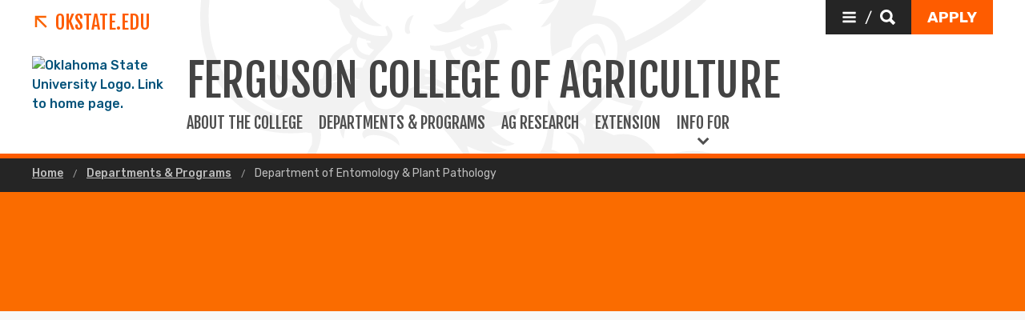

--- FILE ---
content_type: text/html; charset=UTF-8
request_url: https://agriculture.okstate.edu/departments-programs/entomol-plant-path/?Forwarded=entoplp.okstate.edu/factshts.htm
body_size: 14424
content:
<!DOCTYPE HTML><html lang="en">
   <head>
      <title>Entomology and Plant Pathology | Oklahoma State University </title>
      <meta charset="UTF-8">
      <meta name="viewport" content="width=device-width, initial-scale=1">
      <meta name="Description" content="Find resources on insects and plant diseases, and people interested in controlling pest insects and damaging plant diseases.">
      <meta property="og:image" content="https://agriculture.okstate.edu/departments-programs/entomol-plant-path/site-files/images/ento-bug-capturing-class-1200x800.jpg">
      <meta property="og:image:secure_url" content="https://agriculture.okstate.edu/departments-programs/entomol-plant-path/site-files/images/ento-bug-capturing-class-1200x800.jpg">
      <meta property="og:title" content="Entomology and Plant Pathology - Oklahoma State University">
      <meta property="og:url" content="https://agriculture.okstate.edu/departments-programs/entomol-plant-path/index.html">
      <meta property="og:description" content="Find resources on insects and plant diseases, and people interested in controlling pest insects and damaging plant diseases.">
      <meta property="og:site_name" content="">
      <meta property="og:type" content="website">
      <meta property="article:published_time" content="2020-06-17T14:45:33.326Z">
      <meta property="og:locale" content="en_us">
      <meta property="fb:admins" content="">
      <meta property="fb:app_id" content="1390635147893160">
      <meta property="twitter:card" content="summary_large_image">
      <meta property="twitter:url" content="https://agriculture.okstate.edu/departments-programs/entomol-plant-path/index.html">
      <meta property="twitter:title" content="Entomology and Plant Pathology">
      <meta property="twitter:description" content="Find resources on insects and plant diseases, and people interested in controlling pest insects and damaging plant diseases.">
      <meta property="twitter:image" content="https://agriculture.okstate.edu/departments-programs/entomol-plant-path/site-files/images/ento-bug-capturing-class-1200x800.jpg">
      <meta property="twitter:image:alt" content="">
      <meta property="twitter:creator" content="">
      <meta property="twitter:site" content="">
      
<meta http-equiv="X-UA-Compatible" content="IE=edge" />
<!--favicos-->
<link
  rel="apple-touch-icon-precomposed"
  sizes="144x144"
  href="https://omni.okstate.edu/_resources_global/pattern-lab-v1/favicons/apple-touch-icon-144x144.png"
/>
<link
  rel="apple-touch-icon-precomposed"
  sizes="152x152"
  href="https://omni.okstate.edu/_resources_global/pattern-lab-v1/favicons/apple-touch-icon-152x152.png"
/>
<link
  rel="icon"
  type="image/png"
  href="https://omni.okstate.edu/_resources_global/pattern-lab-v1/favicons/favicon-32x32.png"
  sizes="32x32"
/>
<link
  rel="icon"
  type="image/png"
  href="https://omni.okstate.edu/_resources_global/pattern-lab-v1/favicons/favicon-16x16.png"
  sizes="16x16"
/>
<link
  rel="shortcut icon"
  href="//omni.okstate.edu/_resources_global/pattern-lab-v1/favicons/favicon.ico"
/>

<!-- Styles -->

<link
  rel="stylesheet"
  href="https://omni.okstate.edu/_resources_global/pattern-lab-v1/css/style.css?1762203914"
  media="all"
/>

<!-- Fonts -->
<link rel="preconnect" href="https://fonts.googleapis.com" />
<link
  rel="preconnect"
  href="https://fonts.gstatic.com"
  crossorigin="anonymous"
/>
<link
  href="https://fonts.googleapis.com/css2?family=Fjalla+One&amp;family=Open+Sans:ital,wght@0,400;0,700;1,400;1,700&amp;family=Raleway:ital,wght@0,300;0,400;0,700;1,300;1,400;1,700&amp;family=Roboto:ital,wght@0,100;0,300;0,400;0,500;0,700;0,900;1,100;1,300;1,400;1,500;1,700;1,900&amp;family=Rubik:wght@300;400;500;700;900&amp;display=swap"
  rel="preload"
  as="style"
/>

<link
  rel="stylesheet"
  href="https://fonts.googleapis.com/css2?family=Fjalla+One&amp;family=Open+Sans:ital,wght@0,400;0,700;1,400;1,700&amp;family=Raleway:ital,wght@0,300;0,400;0,700;1,300;1,400;1,700&amp;family=Roboto:ital,wght@0,100;0,300;0,400;0,500;0,700;0,900;1,100;1,300;1,400;1,500;1,700;1,900&amp;family=Rubik:wght@300;400;500;700;900&amp;display=swap"
  media="print"
  onload="this.media='all'"
/>

<noscript>
  <link
    rel="stylesheet"
    href="https://fonts.googleapis.com/css2?family=Fjalla+One&amp;family=Open+Sans:ital,wght@0,400;0,700;1,400;1,700&amp;family=Raleway:ital,wght@0,300;0,400;0,700;1,300;1,400;1,700&amp;family=Roboto:ital,wght@0,100;0,300;0,400;0,500;0,700;0,900;1,100;1,300;1,400;1,500;1,700;1,900&amp;family=Rubik:wght@300;400;500;700;900&amp;display=swap"
  />
</noscript>

<!-- Scripts -->

<script
  src="https://cdnjs.cloudflare.com/ajax/libs/jquery/3.6.1/jquery.min.js"
  defer
></script>
<script
  src="https://unpkg.com/jarallax@1.10.7/dist/jarallax.min.js"
  defer
></script>
<script
  src="https://unpkg.com/jarallax@1.10.7/dist/jarallax-video.min.js"
  defer
></script>
<script
  src="https://unpkg.com/jarallax@1.10.7/dist/jarallax-element.min.js"
  defer
></script>

<script
  src="https://omni.okstate.edu/_resources_global/pattern-lab-v1/js/omniupdate.js"
  defer
></script>
      <link rel="canonical" href="https://agriculture.okstate.edu/departments-programs/entomol-plant-path/">
   </head>
   <body class="no-js show_back_to_top"><a href="#main-content" id="skip-nav-link" role="button" class="button skip-nav">Skip to main content</a>
      <header class="main-header--dark main-header--dark--alternate">
   <div class="main-header--dark__top-stripe"></div>
   <div class="main-header--dark__bg">
      <div class="main-header--dark__bg-image"></div>
   </div>
   <div class="main-header--dark__parent-links"><a class="main-nav__logo__link main-nav__parent-link" href="https://go.okstate.edu/">
         <div class="osu-logo"><img src="https://omni.okstate.edu/_resources_global/pattern-lab-v1/images/logo-vertical.svg" alt="OSU logo"></div>
         <div class="arrow-icon"><svg xmlns:xlink="http://www.w3.org/1999/xlink" role="img" class="icon" aria-hidden="true">
               <use xlink:href="#design--link-arrow"></use></svg>
            </div>
         <div>OKState.edu</div></a></div>
   <div class="main-header--dark__quickerlinks"></div>
   <div class="main-header--dark__secondary-buttons"><a href="#" role="button" class="button button--dark quicklinks-toggle" id="quicklinks-toggle">
         <div class="open-quicklinks"><svg xmlns:xlink="http://www.w3.org/1999/xlink" role="img" class="icon" aria-hidden="true">
               <use xlink:href="#design--menu-white"></use></svg>
            <div class="quicklinks-toggle-label">
               <div class="show-for-sr">Quicklinks</div>
               <div>/</div>
               <div class="show-for-sr">Search</div>
            </div><svg xmlns:xlink="http://www.w3.org/1999/xlink" role="img" class="icon" aria-hidden="true">
               <use xlink:href="#design--search-white"></use></svg>
            </div></a>
									<a href="https://go.okstate.edu/apply/" role="button"  class="button" id="apply-button"><span>Apply</span></a>								</div>
   <div class="main-header--dark__quicklinks-dropdown">
      <div class="main-nav-utility__container main-header--dark__quicklinks-dropdown__collapse">
         <div class="main-nav-utility__close-button"><a href="#" class="" id="utility-toggle"><span>Close</span><svg xmlns:xlink="http://www.w3.org/1999/xlink" role="img" class="icon" aria-hidden="true">
                  <use xlink:href="#design--nav-close"></use></svg></a></div>
         <div class="main-nav-utility__search">
            <div class="main-nav-search">
               <h2 class="main-nav-utility__heading">Search</h2>
               											<form class="search-bar" id="main-nav-search-form" action="https://search.okstate.edu">
<div class="search-bar__form">
<div class="input-group">
<input class="input-group-field" type="text" placeholder="Find what you're looking for..." name="q" id="site-search-input">					
<input id="site-search-url" type="hidden" name="site" value="https://agriculture.okstate.edu/">
<div class="input-group-button">
<label for="site-search-input" class="show-for-sr">Search this site</label>
<input type="submit" class="button" value="Search" id="site-search">
</div>
</div>
</div><fieldset>
<legend class="show-for-sr">Search</legend>
<ul>
<li><label for="siteSearchRadio"><input id="siteSearchRadio" name="radio" type="radio" class="radio" data-results_page="https://search.okstate.edu" checked="checked">Search this site</label></li>
<li><label for="osuSearchRadio"><input id="osuSearchRadio" name="radio" type="radio" class="radio">All of Oklahoma State University</label></li>
</ul>
</fieldset></form>										
               <div class="link-group main-nav-search__links">
													<a href="https://directory.okstate.edu" class="">Directory</a><a href="https://go.okstate.edu/about-osu/a-z-index.html" class="">A-Z Site Index</a>												</div>
            </div>
         </div>
         <div class="main-nav-utility__quicklinks">
            <div class="main-nav-quicklinks">
               <h2 class="main-nav-quicklinks__heading">Quicklinks</h2>
               <div class="main-nav-quicklinks__container">
                  <div class="main-nav-quicklinks__column">
                     <h3 class="main-nav-quicklinks__links-headline">Logins</h3>
                     <ul class="link-group main-nav-quicklinks__links">
															<li><a href="https://my.okstate.edu" class="">myOKSTATE</a></li><li><a href="https://go.okstate.edu/email/" class="">Email</a></li><li><a href="https://okey.okstate.edu" class="">O-Key Account</a></li><li><a href="https://canvas.okstate.edu/" class="">Canvas</a></li>														</ul>
                  </div>
                  <div class="main-nav-quicklinks__column">
                     <h3 class="main-nav-quicklinks__links-headline">Academic Schedule</h3>
                     <ul class="link-group main-nav-quicklinks__links">
															<li><a href="https://registrar.okstate.edu/Academic-Calendar" class="">Academic Calendar</a></li><li><a href="http://catalog.okstate.edu/" class="">Catalog</a></li><li><a href="https://studentregistrationssb.okstate.edu/StudentRegistrationSsb/ssb/term/termSelection?mode=search&mepCode=OSU" class="">Class Schedule</a></li><li><a href="https://registrar.okstate.edu" class="">Registrar</a></li>														</ul>
                  </div>
                  <div class="main-nav-quicklinks__column">
                     <h3 class="main-nav-quicklinks__links-headline">Places & Departments</h3>
                     <ul class="link-group main-nav-quicklinks__links">
															<li><a href="https://universitystore.okstate.edu/" class="">Bookstore</a></li><li><a href="https://bursar.okstate.edu" class="">Bursar</a></li><li><a href="https://it.okstate.edu/" class="">IT Helpdesk</a></li><li><a href="https://library.okstate.edu" class="">Library</a></li><li><a href="https://parking.okstate.edu" class="">Parking & Transit</a></li><li><a href="https://union.okstate.edu" class="">Student Union</a></li>														</ul>
                  </div>
                  <div class="main-nav-quicklinks__column">
                     <h3 class="main-nav-quicklinks__trending-headline"><svg xmlns:xlink="http://www.w3.org/1999/xlink" role="img" class="icon" aria-hidden="true">
                           <use xlink:href="#design--bolt-ltorange"></use></svg>
                        Trending Now</h3>
                     <div class="main-nav-quicklinks__trending-links">
                        <div class="link-group">
																<a href="https://reslife.okstate.edu/registration/dates-deadlines/" class="">Reslife Dates and Deadlines</a><a href="https://events.okstate.edu" class="">OSU Events</a><a href="https://map.okstate.edu/?id=1842" class="">Campus Map</a>															</div>
                     </div>
                  </div>
               </div>
            </div>
         </div>
         <div class="main-nav-utility__footer-button"><a href="#" tabindex="-1" class="back-to-top"><span class="show-for-sr">Go back to top of page</span><svg xmlns:xlink="http://www.w3.org/1999/xlink" role="img" class="icon" aria-hidden="true">
                  <use xlink:href="#design--back-to-top"></use></svg></a></div>
      </div>
   </div>
   <div class="main-header--dark__logo"><a href="https://go.okstate.edu/">
									<img src="https://digitalassets.okstate.edu/m/5edd2b756cf31c9c/original/Logo-Web-Ready.svg" alt="Oklahoma State University Logo. Link to home page."/>								</a></div>
   <div class="main-header--dark__title"><a href="/">
         <h1 role="presentation">
            <div>Ferguson College of Agriculture</div>
         </h1></a></div>
   <div class="main-header--dark__mobile-nav-toggle"><a href="#" class="open-toggle"><svg xmlns:xlink="http://www.w3.org/1999/xlink" role="img" class="icon" aria-hidden="true">
            <use xlink:href="#design--menu-icon"></use></svg><span class="show-for-sr">Open Main Menu</span></a><a href="#" class="close-toggle"><svg xmlns:xlink="http://www.w3.org/1999/xlink" role="img" class="icon" aria-hidden="true">
            <use xlink:href="#design--close-nav"></use></svg><span class="show-for-sr">Close Main Menu</span></a></div>
   <div class="main-header--dark__main-nav">
      <div class="main-nav__links"><a class="main-nav__link" href="/about/index.html">
            						about the college
            					</a> 
         				<a class="main-nav__link" href="/departments-programs/index.html">
            						departments &amp; programs
            					</a> 
         				<a class="main-nav__link" href="/ag-research.html">
            						ag research
            					</a> 
         				<a class="main-nav__link" href="/extension.html">
            						extension
            					</a> 
         				
         <div class="dropdown-nav dropdown-alternate"><a href="#" class="main-nav__link main-nav__link--dropdown" data-dropdown-link="alternate">
               <div>Info for</div></a><ul class="dropdown-alternate__nav" data-dropdown-nav="alternate" data-dropdown-active="false">
               <li><a href="/students/undergraduate-students/index.html" class="main-nav__link">Undergraduate Students</a></li>
               <li><a href="/students/graduate-students.html" class="main-nav__link">Graduate Students</a></li>
               <li><a href="/alumni-friends/index.html" class="main-nav__link">Alumni</a></li>
            </ul>
         </div>
      </div>
   </div>
   <div class="main-header--dark__mobile-nav">
      <div class="main-header--dark__mobile-nav__collapse">
         <div class="tabs-content" data-tabs-content="tabs">
            <div class="tabs-panel main-nav-mobile-tabs__panel is-active" id="panel1">
               <div class="main-nav__links"><a class="main-nav__link" href="/about/index.html">
                     						about the college
                     					</a> 
                  				<a class="main-nav__link" href="/departments-programs/index.html">
                     						departments &amp; programs
                     					</a> 
                  				<a class="main-nav__link" href="/ag-research.html">
                     						ag research
                     					</a> 
                  				<a class="main-nav__link" href="/extension.html">
                     						extension
                     					</a> 
                  				
                  <div class="dropdown-nav dropdown-alternate"><a href="#" class="main-nav__link main-nav__link--dropdown" data-dropdown-link="alternate">Info for</a><ul class="dropdown-alternate__nav" data-dropdown-nav="alternate" data-dropdown-active="false">
                        <li><a href="/students/undergraduate-students/index.html" class="main-nav__link">Undergraduate Students</a></li>
                        <li><a href="/students/graduate-students.html" class="main-nav__link">Graduate Students</a></li>
                        <li><a href="/alumni-friends/index.html" class="main-nav__link">Alumni</a></li>
                     </ul>
                  </div>
									<a href="https://go.okstate.edu/apply/" role="button"  class="main-nav__button" id="apply-button">Apply</a>								</div>
            </div>
         </div>
         <div class="mobile-search-quicklinks">
            <div class="mobile-nav-utility__container ">
               <div class="main-nav-utility__search">
                  <div class="main-nav-search">
                     <h2 class="main-nav-utility__heading">Search</h2>
                     											<form class="search-bar" id="main-nav-search-form" action="https://search.okstate.edu">
<div class="search-bar__form">
<div class="input-group">
<input class="input-group-field" type="text" placeholder="Find what you're looking for..." name="q" id="site-search-input">					
<input id="site-search-url" type="hidden" name="site" value="https://agriculture.okstate.edu/">
<div class="input-group-button">
<label for="site-search-input" class="show-for-sr">Search this site</label>
<input type="submit" class="button" value="Search" id="site-search">
</div>
</div>
</div><fieldset>
<legend class="show-for-sr">Search</legend>
<ul>
<li><label for="siteSearchRadio"><input id="siteSearchRadio" name="radio" type="radio" class="radio" data-results_page="https://search.okstate.edu" checked="checked">Search this site</label></li>
<li><label for="osuSearchRadio"><input id="osuSearchRadio" name="radio" type="radio" class="radio">All of Oklahoma State University</label></li>
</ul>
</fieldset></form>										
                     <div class="link-group main-nav-search__links">
													<a href="https://directory.okstate.edu" class="">Directory</a><a href="https://go.okstate.edu/about-osu/a-z-index.html" class="">A-Z Site Index</a>												</div>
                  </div>
               </div>
               <div class="main-nav-utility__quicklinks">
                  <div class="main-nav-quicklinks">
                     <h2 class="main-nav-quicklinks__heading">Quicklinks</h2>
                     <div class="main-nav-quicklinks__container">
                        <div class="main-nav-quicklinks__column">
                           <h3 class="main-nav-quicklinks__links-headline">Logins</h3>
                           <ul class="link-group main-nav-quicklinks__links">
															<li><a href="https://my.okstate.edu" class="">myOKSTATE</a></li><li><a href="https://go.okstate.edu/email/" class="">Email</a></li><li><a href="https://okey.okstate.edu" class="">O-Key Account</a></li><li><a href="https://canvas.okstate.edu/" class="">Canvas</a></li>														</ul>
                        </div>
                        <div class="main-nav-quicklinks__column">
                           <h3 class="main-nav-quicklinks__links-headline">Academic Schedule</h3>
                           <ul class="link-group main-nav-quicklinks__links">
															<li><a href="https://registrar.okstate.edu/Academic-Calendar" class="">Academic Calendar</a></li><li><a href="http://catalog.okstate.edu/" class="">Catalog</a></li><li><a href="https://studentregistrationssb.okstate.edu/StudentRegistrationSsb/ssb/term/termSelection?mode=search&mepCode=OSU" class="">Class Schedule</a></li><li><a href="https://registrar.okstate.edu" class="">Registrar</a></li>														</ul>
                        </div>
                        <div class="main-nav-quicklinks__column">
                           <h3 class="main-nav-quicklinks__links-headline">Places & Departments</h3>
                           <ul class="link-group main-nav-quicklinks__links">
															<li><a href="https://universitystore.okstate.edu/" class="">Bookstore</a></li><li><a href="https://bursar.okstate.edu" class="">Bursar</a></li><li><a href="https://it.okstate.edu/" class="">IT Helpdesk</a></li><li><a href="https://library.okstate.edu" class="">Library</a></li><li><a href="https://parking.okstate.edu" class="">Parking & Transit</a></li><li><a href="https://union.okstate.edu" class="">Student Union</a></li>														</ul>
                        </div>
                        <div class="main-nav-quicklinks__column">
                           <h3 class="main-nav-quicklinks__trending-headline"><svg xmlns:xlink="http://www.w3.org/1999/xlink" role="img" class="icon" aria-hidden="true">
                                 <use xlink:href="#design--bolt-ltorange"></use></svg>
                              Trending Now</h3>
                           <div class="main-nav-quicklinks__trending-links">
                              <div class="link-group">
																<a href="https://reslife.okstate.edu/registration/dates-deadlines/" class="">Reslife Dates and Deadlines</a><a href="https://events.okstate.edu" class="">OSU Events</a><a href="https://map.okstate.edu/?id=1842" class="">Campus Map</a>															</div>
                           </div>
                        </div>
                     </div>
                  </div>
               </div>
               <div class="main-nav-utility__footer-button"><a href="#" tabindex="-1" class="back-to-top"><span class="show-for-sr">Go back to top of page</span><svg xmlns:xlink="http://www.w3.org/1999/xlink" role="img" class="icon" aria-hidden="true">
                        <use xlink:href="#design--back-to-top"></use></svg></a></div>
            </div>
         </div>
      </div>
   </div>
</header><main class="main " id="main-content">
         <nav aria-label="Breadcrumb" class="breadcrumbs">
            <div class="breadcrumbs__container">
               <ul>
                  <li><a href="https://agriculture.okstate.edu/"> Home </a></li>
                  <li><a href="https://agriculture.okstate.edu/departments-programs/"> Departments &amp; Programs </a></li>
                  <li><a href="index.html" aria-current="page"> Department of Entomology &amp; Plant Pathology </a></li>
               </ul>
            </div>
         </nav>
         <div class="page-header page-header--text-only" style="background-image:url('')" role="img" aria-label="">
            <div class="page-header__container">
               <div class="page-header__page-title" data-aos="fade-up">
                  <div class="page-section">
                     <div class="page-section__container">
                        <h1>Department of Entomology &amp; Plant Pathology</h1>
                     </div>
                  </div>
               </div>
            </div>
         </div>
         <div class="vertical-rhythm has-background has-background-color background-color--lightly-shaded fifty-fifty-flex fifty-fifty-flex--full-image fifty-fifty-flex--bg-lightly-shaded">
            <div class="fifty-fifty-flex__container">
               <div class="fifty-fifty-flex__left-container" data-aos="fade-up">
                  
                  <h2>Welcome&nbsp;</h2>
                  
                  <div class="fifty-fifty-flex__caption">The Department of Entomology &amp; Plant Pathology offers undergraduate Entomology majors
                     three degree options that provide hands-on opportunities, interactive learning, and
                     potential employment within the department, so you’ll be prepared with practical experience
                     for nearly any entomological career. The department also offers graduate students
                     two masters options and two doctoral options. <br><br>We have resources on our website for current and future students, people interested
                     in our research on insects and plant diseases, and people interested in controlling
                     pest insects and damaging plant diseases.&nbsp;</div>
                  
                  <div class="fifty-fifty-flex__button"><a role="button" class="button" href="https://go.okstate.edu/undergraduate-academics/majors/entomology.html"> Academic Information </a></div>
               </div>
               <div class="fifty-fifty-flex__right-container" data-lazy-bg="/departments-programs/entomol-plant-path/site-files/images/ento-bug-capturing-class-1200x800.jpg" role="img" aria-label="A woman carrying a buttlerfly net attempts to catch a bug around tall plants with small yellow blooms."></div>
            </div>
         </div>
         
         <div class="&#xA;            vertical-rhythm page-section">
            <div class="page-section__container">
               <div class="tricons">
                  <div class="tricons__container">
                     <h2 class="tricons__heading">
                        Department Programs
                        </h2>
                     <div class="three-columns">
                        <div class="three-columns__left">
                           <div class="icon-callout">
                              <div class="icon-callout__icon"><svg xmlns:xlink="http://www.w3.org/1999/xlink" role="img" class="icon" aria-hidden="true">
                                    <use xlink:href="#icons8--book-orange"></use></svg>
                                 </div>
                              <h3 class="icon-callout__heading"><a href="/departments-programs/entomol-plant-path/undergraduate-program/index.html">Undergraduate</a></h3>
                              <p>&nbsp;</p>
                           </div>
                        </div>
                        <div class="three-columns__center">
                           <div class="icon-callout">
                              <div class="icon-callout__icon"><svg xmlns:xlink="http://www.w3.org/1999/xlink" role="img" class="icon" aria-hidden="true">
                                    <use xlink:href="#icons8--book-and-pencil-orange"></use></svg>
                                 </div>
                              <h3 class="icon-callout__heading"><a href="/departments-programs/entomol-plant-path/graduate-programs/index.html">Graduate</a></h3>
                              <p>&nbsp;</p>
                           </div>
                        </div>
                        <div class="three-columns__right">
                           <div class="icon-callout">
                              <div class="icon-callout__icon"><svg xmlns:xlink="http://www.w3.org/1999/xlink" role="img" class="icon" aria-hidden="true">
                                    <use xlink:href="#icons8--laptop-orange"></use></svg>
                                 </div>
                              <h3 class="icon-callout__heading"><a href="/departments-programs/entomol-plant-path/research-and-extension/index.html">Research and Extension</a></h3>
                              <p>&nbsp;</p>
                           </div>
                        </div>
                     </div>
                  </div>
               </div>
            </div>
         </div>
         
         <div class="&#xA;            vertical-rhythm page-section">
            <div class="page-section__container">
               <div class="teasers teasers--bg-light teasers--stacked ">
                  <div class="teasers__container">
                     <header class="teasers__header" data-aos="fade-up">
                        <h2 class="teasers__headline">
                           Departmental Information
                           </h2>
                     </header>
                     <div class="teasers__main" data-aos="fade-up">
                        <div class="teaser">
                           <div class="teaser__image" data-lazy-bg="/departments-programs/entomol-plant-path/site-files/images/people.jpg" role="img" aria-label="A woman showing younger female students preseverved insects in shadow boxes with glass fronts"></div>
                           <div class="teaser__content-container"><a class="teaser__link" href="/departments-programs/entomol-plant-path/people/index.html"> Faculty &amp; Staff </a><p class="teaser__description">Meet our current and recent emeriti faculty and staff.</p>
                           </div>
                        </div>
                        <div class="teaser">
                           <div class="teaser__image" data-lazy-bg="/departments-programs/entomol-plant-path/site-files/images/alumni-conversing-800x600.jpg" role="img" aria-label="Three individuals standing in a circle as they converse."></div>
                           <div class="teaser__content-container"><a class="teaser__link" href="/departments-programs/entomol-plant-path/people/alumni-and-friends.html"> Alumni and Friends </a><p class="teaser__description">Stay in touch with the department.</p>
                           </div>
                        </div>
                        <div class="teaser">
                           <div class="teaser__image" data-lazy-bg="/departments-programs/entomol-plant-path/site-files/images/plant-disease.jpg" role="img" aria-label="Hand holding plant stem to show color differentiation. "></div>
                           <div class="teaser__content-container"><a class="teaser__link" href="/departments-programs/entomol-plant-path/research-and-extension/plant-disease-insect-diag-lab/index.html"> Plant Disease &amp; Insect Diagnostics Lab </a><p class="teaser__description">Get accurate diagnoses of plant diseases and insect pests and recommendations for
                                 their control.</p>
                           </div>
                        </div>
                        <div class="teaser">
                           <div class="teaser__image" data-lazy-bg="/departments-programs/entomol-plant-path/site-files/images/news.jpg" role="img" aria-label=" Two men standing by a podium looking at an award"></div>
                           <div class="teaser__content-container"><a class="teaser__link" href="/departments-programs/entomol-plant-path/newsletters/index.html"> Newsletters and News </a><p class="teaser__description">Stay informed with department news.</p>
                           </div>
                        </div>
                     </div>
                     <div class="teasers__main" data-aos="fade-up">
                        <div class="teaser">
                           <div class="teaser__image" data-lazy-bg="/departments-programs/entomol-plant-path/site-files/images/testing.jpg" role="img" aria-label="A man in a lab safety coat holding a pipet while sitting at a table in a research lab"></div>
                           <div class="teaser__content-container"><a class="teaser__link" href="https://agresearch.okstate.edu/centers-institutes/bio-security/index.html"> Institute for Biosecurity and Microbial Forensics </a><p class="teaser__description">A national hub of research and prioritization in plant and food-related microbial
                                 forensics and agricultural biosecurity.</p>
                           </div>
                        </div>
                     </div>
                  </div>
               </div>
            </div>
         </div>
         
         <div class="&#xA;            vertical-rhythm routing-lists has-background routing-lists--bg- ">
            <div class="routing-lists__container">
               <header class="routing-lists__header">
                  <h2 class="routing-lists__headline">
                     About Entomology &amp; Plant Pathology
                     </h2>
               </header>
               <div class="routing-lists__main">
                  <div class="editorial">
                     <div class="editorial__content-container">
                        <h3>
                           What is Entomology?
                           </h3>
                        <p>
                           Entomology is the discipline of insect science and is a biological science curriculum
                           that uses insects as models to illustrate science concepts.
                           </p>
                     </div>
                  </div>
                  <div class="editorial">
                     <div class="editorial__content-container">
                        <h3>
                           What does entomology involve?
                           </h3>
                        <p>
                           Entomology involves everything from "outdoor" work in environmental issues (invasive
                           species, emerging arthropod-borne disease), ecology, animal behavior, parasitology,
                           insect-plant interactions to very "high tech" applications in biotechnology, molecular
                           studies, forensics, and medical/veterinary entomology.
                           </p>
                     </div>
                  </div>
                  <div class="editorial">
                     <div class="editorial__content-container">
                        <h3>
                           What is Plant Pathology?
                           </h3>
                        <p>
                           Plant pathology is the study of the cause, forecast, spread, genetics, and management
                           of plant diseases, and encompasses many if not all plants of economic importance including
                           crops, trees, and horticultural/ornamental plants.
                           </p>
                     </div>
                  </div>
                  <div class="editorial">
                     <div class="editorial__content-container">
                        <h3>
                           What does plant pathology involve?
                           </h3>
                        <p>
                           Plant pathology uses knowledge, techniques, and expertise from a multitude of disciplines
                           such as mycology, virology, bacteriology, nematology, biochemistry, bioinformatics,
                           plant anatomy, plant physiology, genetics, microbial forensics, and epidemiology to
                           study, understand, and manage plant diseases.
                           </p>
                     </div>
                  </div>
               </div>
            </div>
         </div>
         
                  <div class="&#xA;            vertical-rhythm ">
            <div class="announcements announcements--cards">
               <div class="announcements__container">
                  <header class="announcements__header" data-aos="fade-up">
                     <h2 class="announcements__headline">Entomology &amp; Plant Pathology Announcements</h2>
                  </header>
                  <div class="announcements__main" data-aos="fade-up"><div class='teaser' data-test='Hello from display view'>
									<div class='teaser__content-container'>
										<a href='https://agriculture.okstate.edu/announcements/ferguson-college/2023/financial-operations.html' class='teaser__link'>Finance teams initiate modern approach to enhance support of OSU Agriculture’s key mission areas</a>
										<p class='teaser__date'>October 12, 2023</p>
										<p class='teaser__description'>Oklahoma State University Agriculture is modernizing its financial operations and workflows to carry out the university's land-grant mission.</p>
									</div>
								</div><div class='teaser' data-test='Hello from display view'>
									<div class='teaser__content-container'>
										<a href='https://agriculture.okstate.edu/announcements/entomol-plant-path/phil-mulder-retires.html' class='teaser__link'>Phil Mulder Retires</a>
										<p class='teaser__date'>June 22, 2021</p>
										<p class='teaser__description'>Phil Mulder, Jr., Entomology and Plant Pathology department head and professor, will officially retire on Aug. 1 after more than 36 years of service to Oklahoma State University Agriculture.</p>
									</div>
								</div><div class='teaser' data-test='Hello from display view'>
									<div class='teaser__content-container'>
										<a href='https://agriculture.okstate.edu/announcements/entomol-plant-path/bob-hunger-retires.html' class='teaser__link'>Bob Hunger Retires</a>
										<p class='teaser__date'>June 22, 2021</p>
										<p class='teaser__description'>Oklahoma State University Entomology and Plant Pathology professor and extension wheat pathologist Bob Hunger will be retiring this month after 39 years of service to OSU Ag Research.</p>
									</div>
								</div></div><a href="/announcements/entomol-plant-path/index.html" role="button" class="button">View all announcements</a></div>
            </div>
         </div>
          
         
         
         <div class="&#xA;            vertical-rhythm has-background has-background-image page-section">
            <div class=" cta-with-link-list " style="">
               <div class="cta-with-link-list__background cta-with-link-list__background--parallax" data-lazy-bg="https://omni.okstate.edu/_resources_global/pattern-lab-v1/images/footer_bg.jpg"></div>
               <div class="cta-with-link-list__container">
                  <div class="cta-with-link-list__callout">
                     <div class="cta-with-link-list__image"><img class="lazy-load-img" src="[data-uri]" data-lazy-img="/departments-programs/entomol-plant-path/site-files/images/2024-scab-stryker-banner-800x600.jpg" alt="A field of Scab Stryker, a wheat variety resistant to the fungal disease fusarium head blight." width="1200" height="800"></div>
                     <div class="cta-with-link-list__callout-details">
                        
                        <h2>New wheat variety to combat head scab fungal disease</h2>
                        <a role="button" class="button button--white" href="https://agresearch.okstate.edu/news/articles/2024/new-wheat-variety-to-combat-head-scab-fungal-disease.html"> Full Article</a></div>
                  </div>
                  <div class="cta-with-link-list__links">
                     
                     <h2>Resources</h2>
                     
                     <ul class="link-list">
                        <li><a class="link--white" href="/departments-programs/entomol-plant-path/site-files/docs/4h-ento-2018.pdf"> 4-H Entomology | Contest</a></li>
                        <li><a class="link--white" href="/departments-programs/entomol-plant-path/site-files/docs/ento-contest-v2010-and-later-fillable-2.pdf"> 4-H Entomology | Requirements &amp; Study Materials</a></li>
                        <li><a class="link--white" href="https://extension.okstate.edu/topics/plants-and-animals/insects-pests-and-diseases/bees-and-beneficial-insects/index.html"> Bees and Beneficial Insects</a></li>
                        <li><a class="link--white" href="https://extension.okstate.edu/topics/plants-and-animals/insects-pests-and-diseases/lawn-and-garden-insects-pests-and-diseases/index.html"> Lawn &amp; Garden Insects, Pests &amp; Diseases</a></li>
                        <li><a class="link--white" href="https://extension.okstate.edu/fact-sheets/watermelon-diseases.html"> Watermelon Diseases</a></li>
                        <li><a class="link--white" href="https://extension.okstate.edu/fact-sheets/wheat-management-calendar-fall-management-decisions.html"> Wheat Management Calendar</a></li>
                     </ul>
                     </div>
               </div>
            </div>
         </div>
         
         <div class="page-section &#xA;&#x9;&#x9;&#x9;&#x9;vertical-rhythm  page-section--shaded has-background&#xA;&#x9;&#x9;&#x9;&#x9;has-background-color background-color--shaded ">
            <div class="page-section__container">
               <div class="news-and-events news-and-events--bg-shaded">
                  <div class="news-and-events__container">
                     <div class="news-and-events__news">
                        <div class="news-panel">
                           <div class="news-panel__header">
                              <h2>NEWS</h2><a role="button" aria-label="View all articles" class="button" href="https://news.okstate.edu/archive/">
                                 											VIEW ALL NEWS </a></div>
                           <hr class="separator">
                           <div class="news-panel__body"><div class="news-items__main"><div class="news-item">	<img data-lazy-img="https://news.okstate.edu/articles/tulsa/images/josh-buck-thumbnail.png" src="[data-uri]" alt="‘It has blown away my expectations’ – College of Professional Studies degree tailored to individual experience, schedule" class="news-item__image">	<a href="https://news.okstate.edu/articles/tulsa/2025/org-leadership-joshua-buck.html" class="link--featured-tertiary news-item__link">‘It has blown away my expectations’ – College of Professional Studies degree tailored to individual experience, schedule</a>	<span class="news-item__date">Jan 16</span></div><div class="news-item">	<img data-lazy-img="https://news.okstate.edu/articles/communications/images/2026_hamm_google_ai_investment/hamm_google_thumb.jpg" src="[data-uri]" alt="Google support enabling Hamm Institute to accelerate research on reliable, affordable power for AI" class="news-item__image">	<a href="https://news.okstate.edu/articles/communications/2026/google_support_enabling_hamm_institute_to_accelerate_research_on_reliable_affordable_power_for_ai.html" class="link--featured-tertiary news-item__link">Google support enabling Hamm Institute to accelerate research on reliable, affordable power for AI</a>	<span class="news-item__date">Jan 16</span></div></div></div>                           </div>
                     </div>
                     <div class="news-and-events__events">
                        <div class="events-panel">
                           <div class="events-panel__header">
                              <h2>EVENTS</h2><a role="button" aria-label="View all events" class="button" href="https://calendar.okstate.edu/">
                                 											VIEW ALL EVENTS </a></div>
                           <hr class="separator">
                           
                           <p>&nbsp;</p>
                           
                           <p>
                              
                              <div id="d39e929" class="localist-widget"></div>
                              <link rel="dns-prefetch" href="//ag-events.okstate.edu">
                              <link rel="preconnect" href="https://ag-events.okstate.edu" crossorigin="anonymous"><script defer type="text/javascript" src="https://ag-events.okstate.edu/widget/view?schools=okstate&amp;container=d39e929&amp;num=5&amp;days=365&amp;experience=inperson&amp;all_instances=1&amp;template=upcoming"></script> 
                              </p>
                           </div>
                     </div>
                  </div>
               </div>
            </div>
         </div>
         <!-- OU Search Ignore Start Here -->
         <nav class="side-nav hidden">
            <div class="side-nav__header"><span><svg xmlns:xlink="http://www.w3.org/1999/xlink" role="img" class="icon" aria-hidden="true">
                     <use xlink:href="#design--link-arrow"></use></svg></span> 
               				<a href="/departments-programs/" class="side-nav__heading">Departments &amp; Programs</a></div>
            <div class="side-nav__body"><ul><li><a href="/departments-programs/majors.html">Undergraduate Majors &amp; Options</a></li><li><a href="/departments-programs/minors.html">Minors</a></li><li><a href="/departments-programs/pre-professional.html">Pre-Professional Programs</a></li><li><a href="/departments-programs/finish-in-four/index.html">Finish in Four</a></li><li><a href="/departments-programs/electronic-degree-worksheets/index.html">Electronic Degree Worksheets</a></li><li><a href="/departments-programs/graduate-degrees.html">Graduate Degrees</a></li><li><a href="/departments-programs/online.html">Online Programs</a></li></ul></div>
         </nav>
         <!-- OU Search Ignore End Here --></main>
      <aside class="department-footer" title="department-footer">
   <div class="department-footer__container ">
      <div class="three-columns ">
         <div class="three-columns__left">
            <h3 class="department-footer__headline">Department of Entomology &amp; Plant Pathology</h3><a class="department-footer__link" href="https://forms.office.com/pages/responsepage.aspx?id=HclpKknoNE6iMM34sn4ZZM5m_BBxjQxHt9Rqgaa06nhUOTBZUlBTQVhMSFVJNFBLVEFSMTBHNVdXTSQlQCN0PWcu">
               			IT Work Order
               		</a></div>
         <div class="three-columns__center">
            <div class="alternate-address">
               <div class="alternate-address__location">
                  					127 Noble Research Center<br>
                  					Oklahoma State University<br>
                  				Stillwater, OK 74078 <a href="https://www.google.com/maps/place/Noble+Research+Center,+Stillwater,+OK+74075/@36.1249263,-97.0710556,18z/data=!3m1!4b1!4m13!1m7!3m6!1s0x87b10a3f78caaee9:0xa1a7842633f12eaa!2sStudent+Union+Parking+Garage,+Stillwater,+OK+74074!3b1!8m2!3d36.1199993!4d-97.0685836!3m4!1s0x87b10a3e75150129:0xce2b1499c3dd59a5!8m2!3d36.1249244!4d-97.0701029" class="department-footer__link">(map)</a><br></div>
               <div class="alternate-address__links"><a href="tel:4057445643" class="department-footer__link">(405) 744-5643</a> | <a href="mailto:entoplp@okstate.edu?subject=Entomology%20and%20Plant%20Pathology%20General%20Information" class="department-footer__link">Contact Us</a></div>
            </div>
         </div>
         <div class="three-columns__right">
            <h3 class="department-footer__subheading">Follow Us</h3>
            <div class="social-media-nav"><a href="https://www.facebook.com/EPP.OSU"><span class="show-for-sr">Facebook</span><svg xmlns:xlink="http://www.w3.org/1999/xlink" role="img" class="icon" aria-hidden="true">
                     <use xlink:href="#social--facebook-white"></use></svg></a> 
               			<a href="https://twitter.com/okstate_epp"><span class="show-for-sr">Twitter</span><svg xmlns:xlink="http://www.w3.org/1999/xlink" role="img" class="icon" aria-hidden="true">
                     <use xlink:href="#social--twitter-white"></use></svg></a> 
               			</div>
         </div>
      </div>
   </div>
</aside>      <nav class="sticky-link-back-to-top-container" style="margin-right: 1rem; right: 0px">
         <div class="back-to-top-parent"><a href="#top" class="sg-standalone link--back-to-top "><svg xmlns:xlink="http://www.w3.org/1999/xlink" role="img" class="icon" aria-hidden="true">
                  <use xlink:href="#design--arrow-up"></use></svg> Back To Top</a></div>
      </nav>
      <footer class="main-footer main-footer--long-headline" title="main-footer">
   <div class="main-footer__container alternate">
      <div class="main-footer__nav">
         <div class="two-columns ">
            <div class="two-columns__left">
               <div class="main-footer__headline alternate-headline">
                  <h2>Ferguson College of Agriculture</h2>
               </div>
               <div class="two-columns ">
                  <div class="two-columns__left">
                     <p class="alternate-small-text">Part of the</p><a href="http://agdivision.okstate.edu" class="main-footer__link">Division of Agricultural Sciences and Natural Resources</a></div>
                  <div class="two-columns__right"><a href="https://go.okstate.edu" class="main-footer__link">Oklahoma State University</a><div class="alternate-address">
                        				202 Agricultural Hall<br>
                        				Oklahoma State University<br>
                        			Stillwater, OK 74078 <a href="https://goo.gl/maps/aJL1unybG942" class="main-footer__link">(map)</a><br><a href="tel:4057445395" class="main-footer__link">(405) 744-5395</a> | <a href="mailto:fergusoninfo@okstate.edu?subject=" class="main-footer__link">fergusoninfo@okstate.edu</a></div>
                  </div>
               </div>
            </div>
            <div class="two-columns__right">
               <div class="main-footer__headline">
                  <h2>Follow Us</h2>
               </div>
               <div class="link-group main-footer__inline-links"><a href="https://news.okstate.edu/colleges/agricultural-sciences-and-natural-resources/">News</a><a href="/events.html">Events</a><a href="https://news.okstate.edu/magazines/agriculture/cowboy-journal/index.html">Cowboy Journal Magazine</a><a href="https://www.wrike.com/frontend/requestforms/index.html?token=eyJhY2NvdW50SWQiOjQyNzU0NjYsInRhc2tGb3JtSWQiOjkzNjIwOX0JNDgzNjkxODgyMDg1OAk4ZTQ3MGY0ZmYyYjk0YzZiMzY4ZTI0MzBkOWVhNGFjNTQyZjk1N2VlZjNiMDJjMmExOGU5NmRiZjk4YzEyMDFj">Media Request</a></div>
               <div class="social-media-nav"><a href="https://www.facebook.com/okstateferguson/"><span class="show-for-sr">Facebook</span><svg xmlns:xlink="http://www.w3.org/1999/xlink" role="img" class="icon" aria-hidden="true">
                        <use xlink:href="#social--facebook-white"></use></svg></a> 
                  			<a href="https://twitter.com/okstateferguson/"><span class="show-for-sr">Twitter</span><svg xmlns:xlink="http://www.w3.org/1999/xlink" role="img" class="icon" aria-hidden="true">
                        <use xlink:href="#social--twitter-white"></use></svg></a> 
                  			<a href="https://www.instagram.com/okstateferguson/"><span class="show-for-sr">Instagram</span><svg xmlns:xlink="http://www.w3.org/1999/xlink" role="img" class="icon" aria-hidden="true">
                        <use xlink:href="#social--instagram-white"></use></svg></a> 
                  			<a href="https://www.linkedin.com/school/27095342/admin/"><span class="show-for-sr">Linkedin</span><svg xmlns:xlink="http://www.w3.org/1999/xlink" role="img" class="icon" aria-hidden="true">
                        <use xlink:href="#social--linkedin-white"></use></svg></a> 
                  			</div>
               <style>
.link--featured { display:block;}
</style>
            </div>
         </div>
      </div>
      <div class="main-footer__ribbon">
   <div class="one-column ">
      <div class="one-column__col">
         <nav class="utility-nav" aria-label="Footer Utility Navigation"><a href="https://go.okstate.edu/" class="logo--footer alternate"><img alt="OSU Logo" src="https://digitalassets.okstate.edu/m/5edd2b756cf31c9c/original/Logo-Web-Ready.svg?io=transform:fit,width:2500&amp;quality=80"></a><a href="https://go.okstate.edu/" class="link--footer-alternate-osu"><span><svg xmlns:xlink="http://www.w3.org/1999/xlink" role="img" class="icon" aria-hidden="true">
                     <use xlink:href="#design--link-arrow"></use></svg></span>Oklahoma State University</a><div class="link-group main-footer__inline-links larger-links"><a href="http://maps.okstate.edu/" class="hide-for-external">Campus &amp; Parking Maps</a><a href="https://go.okstate.edu/about-osu/institutions.html" class="hide-for-external">All OSU Institutions</a><a href="http://jobs.okstate.edu/" class="hide-for-external">Careers @ OSU</a><a href="http://hireosugrads.com/" class="hide-for-external">Hire OSU Grads</a></div><span class="copyright"><span id="directedit">©</span> <script>var year = new Date();document.write(year.getFullYear());</script> Oklahoma State University. All rights reserved.</span><div class="link-group main-footer__inline-links alternate"><a href="https://accessibility.okstate.edu/" class="">Accessibility Services</a><a href="https://safety.okstate.edu" class="">Campus Safety</a><a href="https://community.okstate.edu" class="">Access &amp; Community Impact</a><a href="https://eeo.okstate.edu/" class="">EEO Statement</a><a href="https://secure.ethicspoint.com/domain/media/en/gui/10933/index.html" class="">Ethics Point</a><a href="https://go.okstate.edu/tos/privacy.html" class="">Privacy Notice</a><a href="https://go.okstate.edu/tos/" class="">Terms of Service</a><a href="https://trademarks.okstate.edu/" class="">Trademarks</a></div>
         </nav>
      </div>
   </div>
</div></div>
</footer><div id='SPRITELOADER_pageSprites' class='hide embedded-sprites'><svg xmlns='http://www.w3.org/2000/svg' xmlns:xlink='http://www.w3.org/1999/xlink'><symbol id="design--link-arrow" xmlns="http://www.w3.org/2000/svg" viewBox="0 0 17 17"><path d="M14.337 16.746l1.858-1.858L4.691 3.384l10.575-.045V.685H.134v15.132l2.699.044V5.242z" fill="#FA6400" stroke="none" stroke-width="1" fill-rule="evenodd"/></symbol><symbol id="design--menu-white" xmlns="http://www.w3.org/2000/svg" viewBox="0 0 1792 1792"><path fill="#fff" d="M1664 1344v128q0 26-19 45t-45 19H192q-26 0-45-19t-19-45v-128q0-26 19-45t45-19h1408q26 0 45 19t19 45zm0-512v128q0 26-19 45t-45 19H192q-26 0-45-19t-19-45V832q0-26 19-45t45-19h1408q26 0 45 19t19 45zm0-512v128q0 26-19 45t-45 19H192q-26 0-45-19t-19-45V320q0-26 19-45t45-19h1408q26 0 45 19t19 45z"/></symbol><symbol id="design--search-white" xmlns="http://www.w3.org/2000/svg" viewBox="0 0 16 16"><path d="M15.875 13.458c.194.195.194.39 0 .584l-1.792 1.833a.45.45 0 01-.333.125.4.4 0 01-.292-.125l-3.5-3.583c-1.055.639-2.166.958-3.333.958-1.806 0-3.361-.646-4.667-1.938C.653 10.021 0 8.459 0 6.625c0-1.833.653-3.396 1.958-4.688C3.264.647 4.82 0 6.625 0c1.806 0 3.354.646 4.646 1.938 1.292 1.291 1.937 2.854 1.937 4.687 0 1.167-.291 2.25-.875 3.25l3.542 3.583zM9.458 3.792c-.777-.806-1.722-1.209-2.833-1.209-1.111 0-2.062.396-2.854 1.188-.792.792-1.188 1.743-1.188 2.854s.396 2.062 1.188 2.854c.792.792 1.743 1.188 2.854 1.188s2.056-.396 2.833-1.188a3.927 3.927 0 001.167-2.854c0-1.111-.389-2.056-1.167-2.833z" fill="#FFF" stroke="none" stroke-width="1" fill-rule="evenodd"/></symbol><symbol id="design--nav-close" xmlns="http://www.w3.org/2000/svg" viewBox="0 0 15 15"><path d="M14.206 12.044c.1.1.15.223.15.373 0 .149-.05.273-.15.372l-1.417 1.38c-.099.1-.21.15-.335.15a.506.506 0 01-.373-.15L7.196 9.284 2.312 14.17c-.1.1-.212.15-.336.15a.506.506 0 01-.373-.15l-1.417-1.38a.506.506 0 01-.149-.372c0-.15.05-.274.15-.373l4.921-4.885L.186 2.312c-.248-.249-.248-.497 0-.746L1.566.15C1.716.05 1.84 0 1.94 0c.15 0 .273.05.373.15l4.884 4.846L12.081.15c.15-.1.273-.149.373-.149.149 0 .273.05.373.15l1.38 1.416c.248.249.248.485 0 .709L9.283 7.122l4.922 4.922z" fill="currentColor" stroke="none" stroke-width="1" fill-rule="evenodd"/></symbol><symbol id="design--bolt-ltorange" xmlns="http://www.w3.org/2000/svg" viewBox="0 0 17 23"><path d="M0 13.143L11.9 0 9.19 9.857H17L5.1 23l2.71-9.857z" fill="#F90" stroke="none" stroke-width="1" fill-rule="evenodd"/></symbol><symbol id="design--back-to-top" xmlns="http://www.w3.org/2000/svg" viewBox="0 0 40 40"><g stroke="none" stroke-width="1" fill="none" fill-rule="evenodd"><path fill="#FA6400" d="M0 0h40v40H0z"/><path fill="#FFF" d="M12.5 26.18l-2.32-2.36 10-10 10 10-2.36 2.36-7.64-7.68z"/></g></symbol><symbol id="design--menu-icon" xmlns="http://www.w3.org/2000/svg" viewBox="0 0 31 37"><g stroke="none" stroke-width="1" fill="none" fill-rule="evenodd"><path d="M1 0h29.25v3.276H1V0zm0 11.349V8.151h29.25v3.198H1zM1 19.5v-3.276h29.25V19.5H1z" fill="#FA6400"/><text font-family="Rubik-Medium, Rubik" font-size="11" font-weight="400" fill="#5E5E5E"><tspan x="0" y="36">MENU</tspan></text></g></symbol><symbol id="design--close-nav" xmlns="http://www.w3.org/2000/svg" viewBox="0 0 35 37"><g stroke="none" stroke-width="1" fill="none" fill-rule="evenodd"><text font-family="Rubik-Medium, Rubik" font-size="11" font-weight="400" fill="#5E5E5E"><tspan x="0" y="36">CLOSE</tspan></text><path d="M27.5 1.977L19.727 9.75l7.773 7.773-1.977 1.977-7.773-7.773L9.977 19.5 8 17.523l7.773-7.773L8 1.977 9.977 0l7.773 7.773L25.523 0z" fill="#FA6400"/></g></symbol><symbol id="icons8--book-orange" xmlns="http://www.w3.org/2000/svg" viewBox="0 0 500 500" xml:space="preserve"><style type="text/css">.ajfst0{fill:#fe5c00}</style><path class="ajfst0" d="M150 169h210c10.5 0 19-8.5 19-19v-40c0-10.5-8.5-19-19-19H150c-10.5 0-19 8.5-19 19v40c0 10.5 8.5 19 19 19zm-1-59c0-.5.5-1 1-1h210c.5 0 1 .5 1 1v40c0 .5-.5 1-1 1H150c-.5 0-1-.5-1-1v-40z"/><path class="ajfst0" d="M120 461c-22.2 0-41-16.9-41-36.8 0-19.7 18-35.2 41-35.2h319V21H120c-32.5 0-59 26.5-59 59v344.2c0 14.9 6.4 28.8 18 39.2 11.2 10 25.7 15.6 41 15.6h320v-18H120zM79 80c0-22.6 18.4-41 41-41h301v332H120c-15.3 0-29.8 5.2-40.8 14.6l-.2.2V80z"/></symbol><symbol id="icons8--book-and-pencil-orange" xmlns="http://www.w3.org/2000/svg" viewBox="0 0 500 500" xml:space="preserve"><style type="text/css">.ajdst0{fill:#fe5c00}</style><path class="ajdst0" d="M481.8 425.8l-4-4c.8-3 0-6.4-2.3-8.7L305.4 243c-.9-.9-2-1.6-3.3-2.1l-55.9-20.6a9.045 9.045 0 00-11.6 11.6l20.6 55.9c.5 1.2 1.2 2.3 2.1 3.2l170.1 170.2c1.7 1.7 4 2.6 6.4 2.6 1.2 0 2.3-.2 3.4-.7l3.6 3.6c5.3 5.3 12.5 8.3 20.2 8.3h.2c7.7-.1 14.9-3.1 20.3-8.5s8.4-12.6 8.5-20.4c.1-7.6-2.8-14.9-8.2-20.3zM281.3 289.6l2.4-2.4 9.1-.1c4.9 0 8.9-4 8.9-8.9l.1-9.1 2.1-2.1 126.3 126.3-22.6 22.6-126.3-126.3zm-19.2-35.3l6.5-6.5 21.2 7.8-3.3 3.3c-1.7 1.7-2.6 3.9-2.6 6.3v3.9H280c-2.4 0-4.6 1-6.3 2.6l-3.6 3.6-8-21zm158.2 174.3l22.6-22.6 13.5 13.5-22.6 22.7-13.5-13.6zm48.5 25.3c-4.2 4.2-11.2 4.3-15.3.2l-3.2-3.2 15.5-15.5 3.1 3.1c4.2 4.2 4.2 11.2-.1 15.4z"/><path class="ajdst0" d="M66.4 392.4c-4 0-8.1-3.4-8.7-7.2V135.9c.5-3.8 3.9-7.9 8.1-7.9h16v205.1c0 2.1.8 4.2 2.4 5.7 1.5 1.5 3.5 2.2 5.8 2.3 5.6-.1 11.1-.2 16.5-.2 105.3 0 137.8 24.7 139.2 25.8 1.5 1.2 3.3 1.9 5.2 1.9 1.1 0 2.3-.2 3.3-.7 1.1-.5 2.1-1.3 2.9-2.3l.2-.2.3-.2c3-2 11.7-7 29.2-11.9l-12.9-12.9c-.9.3-1.9.6-2.8.9-4 1.2-8.1 2.5-10.8 3.7l-2.8 1.2v-20.9l-14.6-15.7v37.1l-2.8-1.2c-21.3-9.3-61.6-20.5-133.2-20.5h-9V68.2h4.1c91.4 0 128.1 26.4 139.6 37.7l.6.6v88.7l15.3 5.9v-94l.6-.6c6.3-6.4 42.3-38.5 140.5-38.5h3.4v239.1l16 16V127.7h16.5c4.2 0 7.5 3.3 7.5 7.4v212l15.6 15.9V135c0-12.9-9.9-22.7-23-22.7H418V60.1c0-4.3-3.5-7.9-7.8-8-4.1 0-8.1-.1-12-.1-88.2 0-129.3 24.7-146.1 39.4l-1.3 1.1-1.3-1.1c-17.2-14.7-59.3-39.3-147.7-39.3-3.9 0-8 .1-12 .2-4.3.1-7.8 3.7-7.8 8V113H65.7c-6.4 0-12.7 2.7-17.1 7.2-4.2 4.3-6.4 9.9-6.2 15.9V385c-.2 5.6 2 10.9 6 15.1 4.6 4.7 11.1 7.4 17.9 7.4h275.9l-15.8-15.1h-260z"/></symbol><symbol id="icons8--laptop-orange" xmlns="http://www.w3.org/2000/svg" viewBox="0 0 500 500" xml:space="preserve"><style type="text/css">.ayrst0{fill-rule:evenodd;clip-rule:evenodd;fill:#fe5c00}</style><path class="ayrst0" d="M489 419.6v-.4c0-.2-.1-.5-.1-.7v-.2c-.1-.3-.2-.7-.3-1l-29.4-93.8c-.5-1.7-1.4-3.3-2.5-4.7 1.4-2.6 2.3-5.6 2.3-8.7V59.3c0-10.1-8.3-18.3-18.5-18.3h-381C49.3 41 41 49.2 41 59.3v250.8c0 3.1.9 6.1 2.3 8.8-1.1 1.4-1.9 3-2.4 4.6l-29.5 93.8c-.1.3-.2.7-.3 1v.2c0 .2-.1.5-.1.7V450c0 10.5 8.3 19 18.6 19h440.8c10.3 0 18.6-8.5 18.6-19v-30-.4zM59 59.3c0-.1.1-.3.5-.3h381c.3 0 .5.2.5.3V310c-.1.4-.7.9-1 1H60c-.3 0-.9-.6-1-.9V59.3zM388.5 351h-277l5.5-22h266l5.5 22zM57.9 329.6c.4-.3 1.1-.6 1.8-.6h38.8l-7.2 28.8c-.7 2.7-.1 5.5 1.6 7.7s4.3 3.5 7.1 3.5h300c2.8 0 5.4-1.3 7.1-3.5s2.3-5 1.6-7.7l-7.2-28.8h38.9c.7 0 1.4.3 1.8.5l25.5 81.5H32.3l25.6-81.4zM471 450c0 .6-.4 1-.6 1H29.6c-.2 0-.6-.4-.6-1v-21h442v21z"/><path class="ayrst0" d="M210 380l-10 20h100l-10-20z"/></symbol><symbol id="social--facebook-white" xmlns="http://www.w3.org/2000/svg" viewBox="0 0 40 41"><g stroke="none" stroke-width="1" fill="none" fill-rule="evenodd"><path fill="#FFF" d="M0 40.562h39.89V.672H0z"/><path d="M21.4 30.013v-8.571h2.877l.43-3.342H21.4v-2.132c0-.967.268-1.625 1.655-1.625l1.77-.002v-2.988a23.997 23.997 0 00-2.578-.131c-2.55 0-4.296 1.556-4.296 4.415V18.1h-2.885v3.342h2.885v8.571H21.4z" fill="#000"/></g></symbol><symbol id="social--twitter-white" xmlns="http://www.w3.org/2000/svg" fill="none" viewBox="0 0 47 46"><g clip-path="url(#bxbclip0_1002_302)"><path fill-rule="evenodd" clip-rule="evenodd" d="M.73 45.642h45.905V.646H.73v44.996z" fill="#fff"/><path d="M35.114 11.78l-8.38 9.573 9.857 13.029h-7.717l-6.038-7.903-6.918 7.903h-3.835l8.96-10.244-9.452-12.359h7.91l5.466 7.225 6.312-7.225h3.835zm-3.052 20.31L18.347 13.95h-2.284L29.93 32.09H32.062z" fill="#000"/></g><defs><clipPath><path fill="#fff" transform="translate(-1038 -8114)" d="M0 0h1440v8386H0z"/></clipPath></defs></symbol><symbol id="design--arrow-up" xmlns="http://www.w3.org/2000/svg" viewBox="0 0 27 31"><path d="M15.476 7.404V31h-3.952V7.404l-8.73 8.543L0 13.212 13.5 0 27 13.212l-2.795 2.735-8.729-8.543z" fill="#F7F7F7" fill-rule="nonzero" stroke="none" stroke-width="1"/></symbol><symbol id="social--instagram-white" xmlns="http://www.w3.org/2000/svg" viewBox="0 0 41 41"><g stroke="none" stroke-width="1" fill="none" fill-rule="evenodd"><path fill="#FFF" d="M.4 40.562h39.89V.672H.4z"/><g fill="#000"><path d="M20.345 9.415c-3.042 0-3.424.013-4.619.068-1.192.054-2.006.244-2.719.52a5.49 5.49 0 00-1.984 1.292 5.498 5.498 0 00-1.292 1.985c-.277.712-.466 1.527-.52 2.718-.055 1.195-.068 1.577-.068 4.62 0 3.041.013 3.423.067 4.617.055 1.193.244 2.007.521 2.72.287.737.67 1.36 1.292 1.984a5.498 5.498 0 001.984 1.292c.713.277 1.527.466 2.719.52 1.195.055 1.577.068 4.619.068s3.424-.013 4.619-.068c1.192-.054 2.006-.243 2.719-.52a5.498 5.498 0 001.984-1.292 5.51 5.51 0 001.292-1.984c.276-.713.466-1.527.52-2.72.055-1.194.068-1.576.068-4.618 0-3.042-.013-3.424-.068-4.619-.054-1.191-.244-2.006-.52-2.718a5.51 5.51 0 00-1.292-1.985 5.49 5.49 0 00-1.984-1.291c-.713-.277-1.527-.467-2.72-.521-1.194-.055-1.576-.068-4.618-.068m0 2.019c2.99 0 3.345.011 4.527.065 1.091.05 1.685.232 2.08.386.522.203.896.446 1.288.837.392.393.634.766.837 1.289.154.394.336.988.386 2.08.054 1.18.066 1.535.066 4.526 0 2.991-.012 3.345-.066 4.526-.05 1.093-.232 1.686-.386 2.08a3.466 3.466 0 01-.837 1.288 3.479 3.479 0 01-1.289.839c-.394.153-.988.336-2.08.385-1.18.054-1.534.066-4.526.066-2.991 0-3.346-.012-4.526-.066-1.092-.05-1.686-.232-2.08-.385a3.484 3.484 0 01-1.289-.839 3.466 3.466 0 01-.837-1.287c-.154-.395-.337-.988-.386-2.08-.054-1.182-.065-1.536-.065-4.527 0-2.99.011-3.346.065-4.526.05-1.092.232-1.686.386-2.08.203-.523.445-.896.837-1.289a3.474 3.474 0 011.289-.837c.394-.154.988-.336 2.08-.386 1.18-.054 1.535-.065 4.526-.065"/><path d="M20.345 24.351a3.734 3.734 0 110-7.467 3.734 3.734 0 010 7.467m0-9.486a5.752 5.752 0 100 11.504 5.752 5.752 0 000-11.504M27.669 14.638a1.345 1.345 0 11-2.69-.001 1.345 1.345 0 012.69 0"/></g></g></symbol><symbol id="social--linkedin-white" xmlns="http://www.w3.org/2000/svg" viewBox="0 0 41 41"><g stroke="none" stroke-width="1" fill="none" fill-rule="evenodd"><path fill="#FFF" d="M.6 40.562h39.89V.672H.6z"/><path d="M25.668 17.056s-3.147-.23-3.934 2.129v-1.713h-3.98v12.68h3.98v-6.774c.002-.225.064-2.741 2.407-2.741 2.175 0 2.036 2.965 2.036 2.965v6.55h3.888v-7.357s.51-5.739-4.397-5.739zM11.322 30.153h3.98V17.472h-3.98v12.68zm2.025-19.072a2.338 2.338 0 10.003 4.676 2.338 2.338 0 00-.003-4.676z" fill="#000"/></g></symbol></svg></div>
<!-- Scripts -->
<script
  src="https://omni.okstate.edu/_resources_global/pattern-lab-v1/js/aos.js"
  defer
></script>
<script
  src="https://omni.okstate.edu/_resources_global/pattern-lab-v1/js/parallax.min.js"
  defer
></script>
<script
  src="https://cdnjs.cloudflare.com/ajax/libs/svg4everybody/2.1.9/svg4everybody.min.js"
  defer
></script>
<script
  src="https://cdnjs.cloudflare.com/ajax/libs/magnific-popup.js/1.1.0/jquery.magnific-popup.min.js"
  defer
></script>
<script
  src="https://cdnjs.cloudflare.com/ajax/libs/foundation/6.8.1/js/foundation.min.js"
  defer
></script>
<script
  src="https://omni.okstate.edu/_resources_global/pattern-lab-v1/js/main.js?1762203914"
  defer
></script>

<!-- Global Google Analytics -->
<!-- Google tag (gtag.js) -->
<script async src="https://www.googletagmanager.com/gtag/js?id=G-B4290HHP9N"></script>

<script>
  window.dataLayer = window.dataLayer || [];
  function gtag(){dataLayer.push(arguments);}
  gtag('js', new Date());

  gtag('config', 'G-B4290HHP9N',{'groups':'universityTracker'});
  gtag('config','UA-9840906-9',{'groups':'universityTracker'});
</script>

<!-- Local Google Analytics -->
<script src="/_resources/js/analytics.js?1666039019" defer></script>      <div id="hidden" style="display:none;"><a id="de" href="https://a.cms.omniupdate.com/11/?skin=okstate&amp;account=okstate&amp;site=agriculture&amp;action=de&amp;path=/departments-programs/entomol-plant-path/index.pcf">&#169;</a></div>
   </body>
</html>